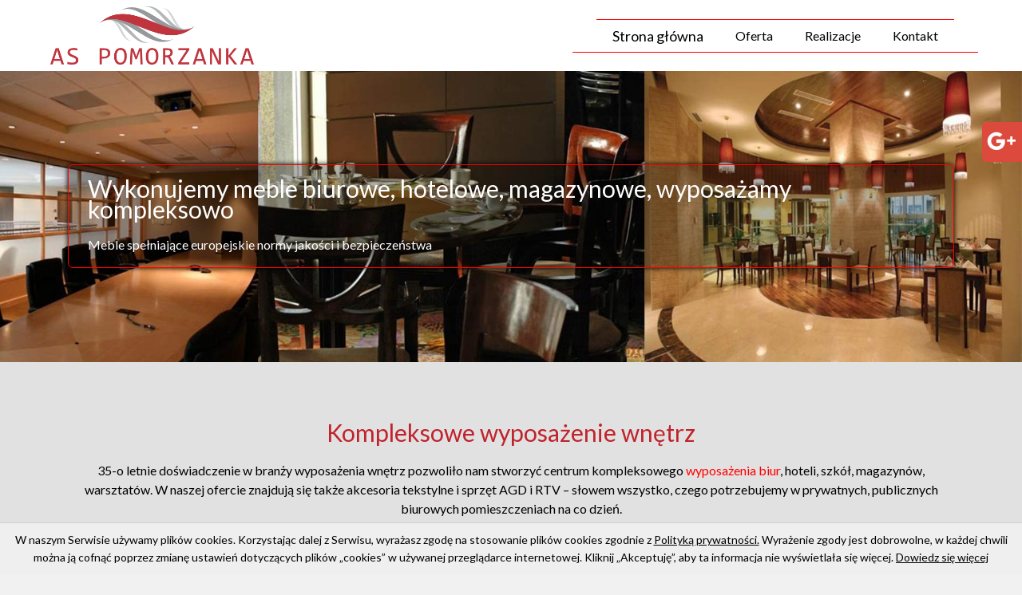

--- FILE ---
content_type: text/html; charset=UTF-8
request_url: http://aspomorzanka.pl/
body_size: 7594
content:

<!DOCTYPE html>
<!--[if IE 7]>
<html class="ie ie7" lang="pl-PL" prefix="og: http://ogp.me/ns#">
<![endif]-->
<!--[if IE 8]>
<html class="ie ie8" lang="pl-PL" prefix="og: http://ogp.me/ns#">
<![endif]-->
<!--[if !(IE 7) & !(IE 8)]><!-->
<html lang="pl-PL" prefix="og: http://ogp.me/ns#">
<!--<![endif]-->
<head>
<meta charset="UTF-8" />
<meta name="viewport" content="width=device-width, initial-scale=1">
<link rel="profile" href="http://gmpg.org/xfn/11" />
<link rel="pingback" href="http://aspomorzanka.pl/xmlrpc.php" />
<meta http-equiv="X-UA-Compatible" content="IE=edge">
<title>Kompleksowe wyposażenie wnętrz | AS Pomorzanka | Skórcz</title>

<!-- This site is optimized with the Yoast SEO plugin v5.4 - https://yoast.com/wordpress/plugins/seo/ -->
<meta name="description" content="Jesteśmy prężnie rozwijającą się firmą z branży meblarskiej. Działamy od 1998 roku, a więc już 20 lat. Oferujemy meble i inne wyposażenie wnętrz hoteli i biur."/>
<link rel="canonical" href="http://aspomorzanka.pl/" />
<meta property="og:locale" content="pl_PL" />
<meta property="og:type" content="website" />
<meta property="og:title" content="Kompleksowe wyposażenie wnętrz | AS Pomorzanka | Skórcz" />
<meta property="og:description" content="Jesteśmy prężnie rozwijającą się firmą z branży meblarskiej. Działamy od 1998 roku, a więc już 20 lat. Oferujemy meble i inne wyposażenie wnętrz hoteli i biur." />
<meta property="og:url" content="http://aspomorzanka.pl/" />
<meta property="og:site_name" content="Kompleksowe wyposażenie wnętrz | AS Pomorzanka | Skórcz" />
<meta name="twitter:card" content="summary" />
<meta name="twitter:description" content="Jesteśmy prężnie rozwijającą się firmą z branży meblarskiej. Działamy od 1998 roku, a więc już 20 lat. Oferujemy meble i inne wyposażenie wnętrz hoteli i biur." />
<meta name="twitter:title" content="Kompleksowe wyposażenie wnętrz | AS Pomorzanka | Skórcz" />
<script type='application/ld+json'>{"@context":"http:\/\/schema.org","@type":"WebSite","@id":"#website","url":"http:\/\/aspomorzanka.pl\/","name":"Kompleksowe wyposa\u017cenie wn\u0119trz | AS Pomorzanka | Sk\u00f3rcz","potentialAction":{"@type":"SearchAction","target":"http:\/\/aspomorzanka.pl\/?s={search_term_string}","query-input":"required name=search_term_string"}}</script>
<!-- / Yoast SEO plugin. -->

<link rel='dns-prefetch' href='//fonts.googleapis.com' />
<link rel='dns-prefetch' href='//s.w.org' />
<link rel='stylesheet' id='contact-form-7-css'  href='http://aspomorzanka.pl/wp-content/plugins/contact-form-7/includes/css/styles.css?ver=4.9' type='text/css' media='all' />
<link rel='stylesheet' id='siteorigin-panels-front-css'  href='http://aspomorzanka.pl/wp-content/plugins/siteorigin-panels/css/front-flex.css?ver=2.5.11' type='text/css' media='all' />
<link rel='stylesheet' id='spba-animate-css'  href='http://aspomorzanka.pl/wp-content/plugins/so-page-builder-animate/css/animate.min.css?ver=1' type='text/css' media='all' />
<link rel="stylesheet" type="text/css" href="http://aspomorzanka.pl/wp-content/plugins/jch-optimize/assets/wp-content/plugins/nz/0/8c01f92959825532cc541bb46d5c5c48.css"/>
<link rel='stylesheet' id='sow-button-base-css'  href='http://aspomorzanka.pl/wp-content/plugins/so-widgets-bundle/widgets/button/css/style.css?ver=1.9.9' type='text/css' media='all' />
<link rel="stylesheet" type="text/css" href="http://aspomorzanka.pl/wp-content/plugins/jch-optimize/assets/wp-content/plugins/nz/1/8c01f92959825532cc541bb46d5c5c48.css"/>


<link rel='stylesheet' id='iw-defaults-css'  href='http://aspomorzanka.pl/wp-content/plugins/widgets-for-siteorigin/inc/../css/defaults.css?ver=1.3.3' type='text/css' media='all' />
<link rel="stylesheet" type="text/css" href="http://aspomorzanka.pl/wp-content/plugins/jch-optimize/assets/wp-content/plugins/nz/2/8c01f92959825532cc541bb46d5c5c48.css"/>

<link rel='stylesheet' id='google_fonts-css'  href='//fonts.googleapis.com/css?family=Lato&#038;subset=latin%2Clatin-ext&#038;ver=4.8.27' type='text/css' media='all' />
<link rel='stylesheet' id='wp-featherlight-css'  href='http://aspomorzanka.pl/wp-content/plugins/wp-featherlight/css/wp-featherlight.min.css?ver=1.1.0' type='text/css' media='all' />
<script type="application/javascript" src="http://aspomorzanka.pl/wp-content/plugins/jch-optimize/assets/wp-content/plugins/nz/0/ad346f38d8e9ec2f217c0d17f358aa44.js"></script>

<script type='text/javascript'>
/* <![CDATA[ */
var icwp_wpsf_vars_lpantibot = {"form_selectors":"","uniq":"697515e226d34","cbname":"icwp-wpsf-598034b234bde","strings":{"label":"Jestem cz\u0142owiekiem.","alert":"Zaznacz opcj\u0119 powy\u017cej, aby udowodni\u0107, \u017ce jeste\u015b cz\u0142owiekiem.","loading":"Loading"},"flags":{"gasp":true,"captcha":false}};
/* ]]> */
</script>
<script type='text/javascript' src='http://aspomorzanka.pl/wp-content/plugins/wp-simple-firewall/resources/js/shield/loginbot.js?ver=16.1.15&#038;mtime=1676101765'></script>
<link rel='https://api.w.org/' href='http://aspomorzanka.pl/wp-json/' />
<link rel="EditURI" type="application/rsd+xml" title="RSD" href="http://aspomorzanka.pl/xmlrpc.php?rsd" />
<link rel="wlwmanifest" type="application/wlwmanifest+xml" href="http://aspomorzanka.pl/wp-includes/wlwmanifest.xml" /> 
<meta name="generator" content="WordPress 4.8.27" />
<link rel='shortlink' href='http://aspomorzanka.pl/' />
<link rel="alternate" type="application/json+oembed" href="http://aspomorzanka.pl/wp-json/oembed/1.0/embed?url=http%3A%2F%2Faspomorzanka.pl%2F" />
<link rel="alternate" type="text/xml+oembed" href="http://aspomorzanka.pl/wp-json/oembed/1.0/embed?url=http%3A%2F%2Faspomorzanka.pl%2F&#038;format=xml" />
		<link rel="stylesheet" type="text/css" href="http://aspomorzanka.pl/wp-content/plugins/jch-optimize/assets/wp-content/plugins/nz/3/8c01f92959825532cc541bb46d5c5c48.css"/>
		
				
<!-- Global site tag (gtag.js) - Google Analytics -->
<script async src="https://www.googletagmanager.com/gtag/js?id=UA-110453775-1"></script>
<script>
  window.dataLayer = window.dataLayer || [];
  function gtag(){dataLayer.push(arguments);}
  gtag('js', new Date());

  gtag('config', 'UA-110453775-1');
</script>

</head>

<body class="home page-template-default page page-id-2 custom-background siteorigin-panels siteorigin-panels-before-js siteorigin-panels-home wp-featherlight-captions no-sidebar-full-width wide-1218">
<div id="page" class="hfeed site">
			<header id="masthead" class="site-header clearfix">

		
		<div id="header-text-nav-container">
			<div class="inner-wrap">

				<div id="header-text-nav-wrap" class="clearfix">
					<div id="header-left-section">
												    <div id="header-logo-image">
							<a href="http://aspomorzanka.pl/" title="Kompleksowe wyposażenie wnętrz | AS Pomorzanka | Skórcz" rel="home"><img src="http://aspomorzanka.pl/wp-content/uploads/2017/09/logo_AS_Pomorza.png" alt="AS Pomorzanka"></a>
						    </div><!-- #header-logo-image -->
											</div><!-- #header-left-section -->
					<div id="header-right-section">
										    	
<nav id="site-navigation" class="main-navigation-right">
							<h3 class="menu-toggle">Menu</h3>
							<div class="menu-main-menu-container"><ul id="menu-main-menu" class="menu"><li id="menu-item-7" class="menu-item menu-item-type-post_type menu-item-object-page menu-item-home current-menu-item page_item page-item-2 current_page_item menu-item-7"><a href="http://aspomorzanka.pl/">Strona główna</a></li>
<li id="menu-item-36" class="menu-item menu-item-type-post_type menu-item-object-page menu-item-36"><a href="http://aspomorzanka.pl/oferta/">Oferta</a></li>
<li id="menu-item-72" class="menu-item menu-item-type-post_type menu-item-object-page menu-item-72"><a href="http://aspomorzanka.pl/galeria/">Realizacje</a></li>
<li id="menu-item-9" class="menu-item menu-item-type-post_type menu-item-object-page menu-item-9"><a href="http://aspomorzanka.pl/kontakt/">Kontakt</a></li>
<li id="menu-item-122" class="menu-item menu-item-type-post_type menu-item-object-page menu-item-122"><a href="http://aspomorzanka.pl/polityka-prywatnosci/">Polityka prywatności</a></li>
</ul></div>							
						</nav>
										
			    	</div><!-- #header-right-section -->
	
			   </div><!-- #header-text-nav-wrap -->
			   
			</div><!-- .inner-wrap -->
			
		</div><!-- #header-text-nav-container -->
		<div class="spacer"></div>
		
		      <section id="featured-slider">
         <div class="slider-cycle cycle-slideshow">

                              <div class="slides displayblock ">

                                       <figure>
                        <img alt="AS Pomorzanka" src="http://aspomorzanka.pl/wp-content/uploads/2017/09/baner.jpg">
                     </figure>

                                       <div class="entry-container left">
				<div class="entry-description-container">
                                                
                                                      <div class="slider-title-head"><a href="" title="Wykonujemy meble biurowe, hotelowe, magazynowe, wyposażamy kompleksowo">Wykonujemy meble biurowe, hotelowe, magazynowe, wyposażamy kompleksowo</a></div>
                                                      <div class="entry-content"><p>Meble spełniające europejskie normy jakości i bezpieczeństwa</p></div>
                                                   
                                                			</div>
                     </div>
                  </div>
                           </div>
		 <div class="navArrows">
	   	    <div class="prevSlider"> <a href="#" id="prevSlide"></a> </div>
		    <div class="nextSlider"> <a href="#" id="nextSlide"></a> </div>
		</div>
         <nav id="controllers"></nav>
      </section>

      	</header>
			
	<div id="main" class="clearfix">
			<div class="inner-wrap">
	
	<div id="primary">
		<div id="content" class="clearfix">
			
				
<article id="post-2" class="post-2 page type-page status-publish hentry">
		<div class="entry-content clearfix">
		<div id="pl-2"  class="panel-layout" ><div id="pg-2-0"  class="panel-grid panel-no-style" ><div id="pgc-2-0-0"  class="panel-grid-cell" ><div id="panel-2-0-0-0" class="so-panel widget widget_sow-editor panel-first-child panel-last-child" data-index="0" ><div class="panel-widget-style panel-widget-style-for-2-0-0-0" ><div class="so-widget-sow-editor so-widget-sow-editor-base">
<div class="siteorigin-widget-tinymce textwidget">
	<h1 style="text-align: center;"><span style="color: #c0232d;">Kompleksowe wyposażenie wnętrz</span></h1>
<p style="text-align: center;">35-o letnie doświadczenie w&nbsp;branży wyposażenia wnętrz pozwoliło nam stworzyć centrum kompleksowego <a href="http://aspomorzanka.pl/galeria/">wyposażenia biur</a>, hoteli, szkół, magazynów, warsztatów. W&nbsp;naszej ofercie znajdują się także akcesoria tekstylne i&nbsp;sprzęt AGD i&nbsp;RTV – słowem wszystko, czego potrzebujemy w&nbsp;prywatnych, publicznych biurowych pomieszczeniach na&nbsp;co dzień.</p>
<p style="text-align: center;"><strong>Do&nbsp;każdego klienta podchodzimy indywidualnie. Wykonujemy realizacje z&nbsp;otrzymanej dokumentacji projektowej.</strong></p>
<p style="text-align: center;">Brak dokumentacji uzupełniamy projektem  3D wykonanym przez&nbsp;naszego projektanta - Klient widzi 1:1 jak będzie wyglądało pomieszczenie po&nbsp;wykonaniu montażu.</p>
</div>
</div></div></div></div></div><div id="pg-2-1"  class="panel-grid panel-no-style" ><div id="pgc-2-1-0"  class="panel-grid-cell" ><div id="panel-2-1-0-0" class="so-panel widget widget_sow-editor panel-first-child" data-index="1" ><div class="wow pulse panel-widget-style panel-widget-style-for-2-1-0-0" data-wow-offset="10" data-wow-iteration="1" ><div class="so-widget-sow-editor so-widget-sow-editor-base">
<div class="siteorigin-widget-tinymce textwidget">
	<h2 style="text-align: center;">GALERIA</h2>
</div>
</div></div></div><div id="panel-2-1-0-1" class="so-panel widget widget_service-box" data-index="2" ><div class="wow pulse panel-widget-style panel-widget-style-for-2-1-0-1" data-wow-offset="10" data-wow-iteration="2" ><div class="so-widget-service-box so-widget-service-box-service-box-style-e087a4c1ee35">


    <div class="service_top clearfix top">
                    <div class="icon " style="font-size: 140px">
                <span class="sow-icon-ionicons" data-sow-icon="&#xf448" ></span>            </div>
                <div class="content">
            <h3></h3>
                        <div class="clearfix"></div>
                    </div>
    </div>

</div></div></div><div id="panel-2-1-0-2" class="so-panel widget widget_sow-editor" data-index="3" ><div class="so-widget-sow-editor so-widget-sow-editor-base">
<div class="siteorigin-widget-tinymce textwidget">
	<p style="text-align: center;">Oferujemy wysokiej jakości meble, będące wyposażeniem hoteli, biur, sklepów, czy&nbsp;poczekalni. Mamy siedzibę w&nbsp;Skórczu, w&nbsp;woj. pomorskim.</p>
</div>
</div></div><div id="panel-2-1-0-3" class="so-panel widget widget_sow-button panel-last-child" data-index="4" ><div class="so-widget-sow-button so-widget-sow-button-wire-74c7e0f95a6f"><div class="ow-button-base ow-button-align-center">
	<a href="http://aspomorzanka.pl/galeria/" >
		<span>
			<span class="sow-icon-fontawesome" data-sow-icon="&#xf18e;" style="color: #c0232d"></span>
			Sprawdź galerie		</span>
	</a>
</div>
</div></div></div><div id="pgc-2-1-1"  class="panel-grid-cell" ><div id="panel-2-1-1-0" class="so-panel widget widget_sow-editor panel-first-child" data-index="5" ><div class="wow pulse panel-widget-style panel-widget-style-for-2-1-1-0" data-wow-offset="10" data-wow-iteration="1" ><div class="so-widget-sow-editor so-widget-sow-editor-base">
<div class="siteorigin-widget-tinymce textwidget">
	<h2 style="text-align: center;">OFERTA</h2>
</div>
</div></div></div><div id="panel-2-1-1-1" class="so-panel widget widget_service-box" data-index="6" ><div class="wow pulse panel-widget-style panel-widget-style-for-2-1-1-1" data-wow-offset="10" data-wow-iteration="2" ><div class="so-widget-service-box so-widget-service-box-service-box-style-e087a4c1ee35">


    <div class="service_top clearfix top">
                    <div class="icon " style="font-size: 140px">
                <span class="sow-icon-ionicons" data-sow-icon="&#xf472" ></span>            </div>
                <div class="content">
            <h3></h3>
                        <div class="clearfix"></div>
                    </div>
    </div>

</div></div></div><div id="panel-2-1-1-2" class="so-panel widget widget_sow-editor" data-index="7" ><div class="so-widget-sow-editor so-widget-sow-editor-base">
<div class="siteorigin-widget-tinymce textwidget">
	<p style="text-align: center;">Naszą specjalnością są meble biurowe, meble hotelowe, oświetlenie, wyposażenie łazienek, tekstylia, wyposażenie w&nbsp;sprzęt do&nbsp;prezentacji oraz&nbsp;AGD i&nbsp;RTV.</p>
</div>
</div></div><div id="panel-2-1-1-3" class="so-panel widget widget_sow-button panel-last-child" data-index="8" ><div class="so-widget-sow-button so-widget-sow-button-wire-74c7e0f95a6f"><div class="ow-button-base ow-button-align-center">
	<a href="http://aspomorzanka.pl/oferta/" >
		<span>
			<span class="sow-icon-fontawesome" data-sow-icon="&#xf18e;" style="color: #c0232d"></span>
			Sprawdź ofertę		</span>
	</a>
</div>
</div></div></div><div id="pgc-2-1-2"  class="panel-grid-cell" ><div id="panel-2-1-2-0" class="so-panel widget widget_sow-editor panel-first-child" data-index="9" ><div class="wow pulse panel-widget-style panel-widget-style-for-2-1-2-0" data-wow-offset="10" data-wow-iteration="1" ><div class="so-widget-sow-editor so-widget-sow-editor-base">
<div class="siteorigin-widget-tinymce textwidget">
	<h2 style="text-align: center;">KONTAKT</h2>
</div>
</div></div></div><div id="panel-2-1-2-1" class="so-panel widget widget_service-box" data-index="10" ><div class="wow pulse panel-widget-style panel-widget-style-for-2-1-2-1" data-wow-offset="10" data-wow-iteration="2" ><div class="so-widget-service-box so-widget-service-box-service-box-style-e087a4c1ee35">


    <div class="service_top clearfix top">
                    <div class="icon " style="font-size: 140px">
                <span class="sow-icon-ionicons" data-sow-icon="&#xf2d2" ></span>            </div>
                <div class="content">
            <h3></h3>
                        <div class="clearfix"></div>
                    </div>
    </div>

</div></div></div><div id="panel-2-1-2-2" class="so-panel widget widget_sow-editor" data-index="11" ><div class="so-widget-sow-editor so-widget-sow-editor-base">
<div class="siteorigin-widget-tinymce textwidget">
	<p style="text-align: center;">Chcą Państwo kompleksowo wyposażyć swoje biuro, czy&nbsp;hotel? Zapraszamy do&nbsp;kontaktu telefonicznego lub mailowego z&nbsp;naszą firmą.</p>
</div>
</div></div><div id="panel-2-1-2-3" class="so-panel widget widget_sow-button panel-last-child" data-index="12" ><div class="so-widget-sow-button so-widget-sow-button-wire-74c7e0f95a6f"><div class="ow-button-base ow-button-align-center">
	<a href="http://aspomorzanka.pl/kontakt/" >
		<span>
			<span class="sow-icon-fontawesome" data-sow-icon="&#xf18e;" style="color: #c0232d"></span>
			Napisz do&nbsp;nas		</span>
	</a>
</div>
</div></div></div></div><div id="pg-2-2"  class="panel-grid panel-has-style" ><div class="text-white siteorigin-panels-stretch panel-row-style panel-row-style-for-2-2" data-stretch-type="full" ><div id="pgc-2-2-0"  class="panel-grid-cell" ><div id="panel-2-2-0-0" class="so-panel widget widget_service-box panel-first-child" data-index="13" ><div class="wow slideInDown panel-widget-style panel-widget-style-for-2-2-0-0" data-wow-offset="10" data-wow-iteration="1" ><div class="so-widget-service-box so-widget-service-box-service-box-style-5ed50206e1e7">


    <div class="service_top clearfix top">
                    <div class="icon " style="font-size: 121px">
                <span class="sow-icon-fontawesome" data-sow-icon="&#xf103;" ></span>            </div>
                <div class="content">
            <h3></h3>
                        <div class="clearfix"></div>
                    </div>
    </div>

</div></div></div><div id="panel-2-2-0-1" class="so-panel widget widget_sow-editor" data-index="14" ><div class="wow pulse white-text panel-widget-style panel-widget-style-for-2-2-0-1" data-wow-offset="10" data-wow-iteration="1" id="sekcjaTlo" ><div class="so-widget-sow-editor so-widget-sow-editor-base">
<div class="siteorigin-widget-tinymce textwidget">
	<h2 style="text-align: center;" class="white">Meble hotelowe i&nbsp;biurowe</h2>
<p style="text-align: center;">Od&nbsp;wielu lat współpracujemy z&nbsp;Klientami z&nbsp;branży hotelowej, wyposażając ich obiekty w&nbsp;gustowne, wysokiej jakości meble, a&nbsp;także sprzęty i&nbsp;akcesoria tekstylne. Swoją ofertę dobraliśmy tak, aby oferować zarówno eleganckie, klasyczne, jak i&nbsp;uniwersalne meble.</p>
<p style="text-align: center;">Wśród naszych Klientów znajdują się również firmy prowadzące szkolenia, czy&nbsp;po prostu poszukujące wyposażenia do&nbsp;swojego biura. Oferujemy im wysokiej jakości <a href="./oferta/">sprzęty do&nbsp;prezentacji </a>, niezbędne podczas konferencji, zjazdów czy&nbsp;zebrań.</p>
</div>
</div></div></div><div id="panel-2-2-0-2" class="so-panel widget widget_sow-button panel-last-child" data-index="15" ><div class="wow pulse panel-widget-style panel-widget-style-for-2-2-0-2" data-wow-offset="10" data-wow-iteration="2" ><div class="so-widget-sow-button so-widget-sow-button-flat-ef02e72db3e8"><div class="ow-button-base ow-button-align-center">
	<a href="http://aspomorzanka.pl/galeria/" class=" ow-button-hover" >
		<span>
			
			Odwiedź naszą galerię		</span>
	</a>
</div>
</div></div></div></div></div></div><div id="pg-2-3"  class="panel-grid panel-has-style" ><div class="siteorigin-panels-stretch panel-row-style panel-row-style-for-2-3" data-stretch-type="full-stretched" ><div id="pgc-2-3-0"  class="panel-grid-cell" ><div id="panel-2-3-0-0" class="so-panel widget widget_sow-editor panel-first-child panel-last-child" data-index="16" ><div class="so-widget-sow-editor so-widget-sow-editor-base">
<div class="siteorigin-widget-tinymce textwidget">
	<p><iframe src="https://www.google.com/maps/embed?pb=!1m18!1m12!1m3!1d2356.7978341410712!2d18.526778416017443!3d53.79308564885514!2m3!1f0!2f0!3f0!3m2!1i1024!2i768!4f13.1!3m3!1m2!1s0x470296a4fef49695%3A0x88a5b5dfbc2c6753!2sPrusa+7%2C+83-220+Sk%C3%B3rcz!5e0!3m2!1spl!2spl!4v1505372149005" style="border:0;width:100%;height:300px;" allowfullscreen></iframe></p>
</div>
</div></div></div></div></div></div>			</div>
	</article>
				
			
		</div><!-- #content -->
	</div><!-- #primary -->
	
	
	

		</div><!-- .inner-wrap -->
	</div><!-- #main -->	
	</div><!-- #page -->
			<footer id="colophon" class="clearfix">	
		<a href="#masthead" id="scroll-up"></a>	
			
	
			<div class="footer-socket-wrapper clearfix">
				<div class="inner-wrap">
					<div class="footer-socket-area">
						<div class="copyright">Copyright © 2017. Zaprojektowane przez <a href="http://csgroup.pl" target="_blank" title="csgroup.pl" rel="nofollow"><span>csgroup.pl</span></a>.</div>						<nav class="small-menu clearfix">
							<div class="menu-main-menu-container"><ul id="menu-main-menu-1" class="menu"><li class="menu-item menu-item-type-post_type menu-item-object-page menu-item-home current-menu-item page_item page-item-2 current_page_item menu-item-7"><a href="http://aspomorzanka.pl/">Strona główna</a></li>
<li class="menu-item menu-item-type-post_type menu-item-object-page menu-item-36"><a href="http://aspomorzanka.pl/oferta/">Oferta</a></li>
<li class="menu-item menu-item-type-post_type menu-item-object-page menu-item-72"><a href="http://aspomorzanka.pl/galeria/">Realizacje</a></li>
<li class="menu-item menu-item-type-post_type menu-item-object-page menu-item-9"><a href="http://aspomorzanka.pl/kontakt/">Kontakt</a></li>
<li class="menu-item menu-item-type-post_type menu-item-object-page menu-item-122"><a href="http://aspomorzanka.pl/polityka-prywatnosci/">Polityka prywatności</a></li>
</ul></div>		    			</nav>
					</div>
				</div>
			</div>			
		</footer>

<div class="social_icons">
</div>

<span itemscope itemtype="http://schema.org/LocalBusiness">
	<meta itemprop="name" content="P.P.H.U AS Pomorzanka"/>
	<meta itemprop="image" content="http://aspomorzanka.pl/wp-content/uploads/2017/09/logo_AS_Pomorza.png"/>
	<span itemprop="address" itemscope itemtype="http://schema.org/PostalAddress">
		<meta itemprop="streetAddress" content="Prusa 7" />
		<meta itemprop="addressLocality" content="Skórcz"/>
		<meta itemprop="postalCode" content="83-220"/>
	</span>
	<span itemprop="location" itemscope itemtype="http://schema.org/Place">
		<meta itemprop="logo" content="http://aspomorzanka.pl/wp-content/uploads/2017/09/logo_AS_Pomorza.png" />
		<link itemprop="url" href="http://aspomorzanka.pl">
		<link itemprop="hasMap" href="https://goo.gl/maps/nUV9jWJWa152"> 
		<span itemprop="geo" itemscope itemtype="http://schema.org/GeoCoordinates">
			<meta itemprop="latitude" content="53.793083" />
			<meta itemprop="longitude" content="18.528967" />
		</span>			
	</span>
	<meta itemprop="telephone" content=""/>

</span>	

<link rel='stylesheet' href='http://aspomorzanka.pl/wp-content/plugins/so-widgets-bundle/icons/fontawesome/style.css' type='text/css' media='all' />
<script type="text/javascript" src="http://aspomorzanka.pl/wp-content/themes/pkt_2016_v0.7/js/whcookies.js"></script>
	
  <script>
      jQuery(document).ready(function($){


      equalheight = function(container){

          var currentTallest = 0,
              currentRowStart = 0,
              rowDivs = new Array(),
              $el,
              topPosition = 0;
          $(container).each(function() {

              $el = $(this);
              $($el).height('auto')
              topPostion = $el.position().top;

              if (currentRowStart != topPostion) {
                  for (currentDiv = 0 ; currentDiv < rowDivs.length ; currentDiv++) {
                      rowDivs[currentDiv].height(currentTallest);
                  }
                  rowDivs.length = 0; // empty the array
                  currentRowStart = topPostion;
                  currentTallest = $el.height();
                  rowDivs.push($el);
              } else {
                  rowDivs.push($el);
                  currentTallest = (currentTallest < $el.height()) ? ($el.height()) : (currentTallest);
              }
              for (currentDiv = 0 ; currentDiv < rowDivs.length ; currentDiv++) {
                  rowDivs[currentDiv].height(currentTallest);
              }
          });
      }

      $(window).load(function() {
          equalheight('.all_main .auto_height');
      });


      $(window).resize(function(){
          equalheight('.all_main .auto_height');
      });


      });
  </script>

   <script>



//    tabs

jQuery(document).ready(function($){

	(function ($) {
		$('.soua-tab ul.soua-tabs').addClass('active').find('> li:eq(0)').addClass('current');

		$('.soua-tab ul.soua-tabs li a').click(function (g) {
			var tab = $(this).closest('.soua-tab'),
				index = $(this).closest('li').index();

			tab.find('ul.soua-tabs > li').removeClass('current');
			$(this).closest('li').addClass('current');

			tab.find('.tab_content').find('div.tabs_item').not('div.tabs_item:eq(' + index + ')').slideUp();
			tab.find('.tab_content').find('div.tabs_item:eq(' + index + ')').slideDown();

			g.preventDefault();
		} );





//accordion

//    $('.accordion > li:eq(0) a').addClass('active').next().slideDown();

    $('.soua-main .soua-accordion-title').click(function(j) {
        var dropDown = $(this).closest('.soua-accordion').find('.soua-accordion-content');

        $(this).closest('.soua-accordion').find('.soua-accordion-content').not(dropDown).slideUp();

        if ($(this).hasClass('active')) {
            $(this).removeClass('active');
        } else {
            $(this).closest('.soua-accordion').find('.soua-accordion-title .active').removeClass('active');
            $(this).addClass('active');
        }

        dropDown.stop(false, true).slideToggle();

        j.preventDefault();
    });
})(jQuery);



});

</script>	<script>
	jQuery(document).ready(function($){
		'use strict';
		if ( 'function' === typeof WOW ) {
			new WOW().init();
		}
	});
	</script>
	<link rel='stylesheet' id='siteorigin-widget-icon-font-ionicons-css'  href='http://aspomorzanka.pl/wp-content/plugins/so-widgets-bundle/icons/ionicons/style.css?ver=4.8.27' type='text/css' media='all' />
<link rel='stylesheet' id='siteorigin-widget-icon-font-fontawesome-css'  href='http://aspomorzanka.pl/wp-content/plugins/so-widgets-bundle/icons/fontawesome/style.css?ver=4.8.27' type='text/css' media='all' />
<link rel='stylesheet' id='owl-css-css'  href='http://aspomorzanka.pl/wp-content/plugins/addon-so-widgets-bundle/css/owl.carousel.css?ver=4.8.27' type='text/css' media='all' />
<link rel='stylesheet' id='widgets-css-css'  href='http://aspomorzanka.pl/wp-content/plugins/addon-so-widgets-bundle/css/widgets.css?ver=4.8.27' type='text/css' media='all' />
<script type='text/javascript'>
/* <![CDATA[ */
var wpcf7 = {"apiSettings":{"root":"http:\/\/aspomorzanka.pl\/wp-json\/contact-form-7\/v1","namespace":"contact-form-7\/v1"},"recaptcha":{"messages":{"empty":"Potwierd\u017a, \u017ce nie jeste\u015b robotem."}}};
/* ]]> */
</script>
<script type='text/javascript' src='http://aspomorzanka.pl/wp-content/plugins/contact-form-7/includes/js/scripts.js?ver=4.9'></script>
<script type='text/javascript' src='http://aspomorzanka.pl/wp-content/plugins/so-page-builder-animate/js/wow.min.js?ver=1'></script>
<script type='text/javascript' src='http://aspomorzanka.pl/wp-content/themes/pkt_2016_v0.7/js/jquery.cycle.all.min.js?ver=3.0.3'></script>
<script type='text/javascript' src='http://aspomorzanka.pl/wp-content/themes/pkt_2016_v0.7/inc/slider-js.php?ver=4.8.27'></script>
<script type='text/javascript' src='http://aspomorzanka.pl/wp-content/themes/pkt_2016_v0.7/js/navigation.js?ver=4.8.27'></script>
<script type='text/javascript' src='http://aspomorzanka.pl/wp-content/plugins/wp-featherlight/js/wpFeatherlight.pkgd.min.js?ver=1.1.0'></script>
<script type='text/javascript' src='http://aspomorzanka.pl/wp-includes/js/wp-embed.min.js?ver=4.8.27'></script>
<script type='text/javascript'>
/* <![CDATA[ */
var panelsStyles = {"fullContainer":"body"};
/* ]]> */
</script>
<script type='text/javascript' src='http://aspomorzanka.pl/wp-content/plugins/siteorigin-panels/js/styling-2511.min.js?ver=2.5.11'></script>
<script type='text/javascript' src='http://aspomorzanka.pl/wp-content/plugins/addon-so-widgets-bundle/js/owl.carousel.min.js?ver=4.8.27'></script>
<script type="text/javascript">document.body.className = document.body.className.replace("siteorigin-panels-before-js","");</script><!-- (C) 2000-2009 Gemius SA - gemiusAudience / ver 11.1 / pp.produkt_zasiegowy_pkt.pl / produkt zasiegowy pkt.pl--> 
<script type="text/javascript">
<!--       //--><![CDATA[//><!--
                if (location.host != 'mojafirma.pkt.pl') {
                               var pp_gemius_identifier = 'cifrC0LBgGF4Yk2t3dLOa5XjrrKRMMNgUtqfYZaSiTz..7';
                }
//--><!]]>
</script><script type="text/javascript" src="http://gapl.hit.gemius.pl/xgemius.js"></script>



<script type="text/javascript">
<!--        //--><![CDATA[//><!--
                if (location.host != 'mojafirma.pkt.pl') {
                               var gemius_identifier = 'zPzlpu8ECUU1sdxZ1ktvSmYkfbtBLobkfsFYOYddPRL.l7';
                               var gemius_extraparameters = new Array('id_ditel=17728802');
                }
//--><!]]>
</script> 
<script type="text/javascript" src="http://pro.hit.gemius.pl/gemius.js"></script>

<div class="kac-sm-panel" itemscope itemtype="http://schema.org/LocalBusiness">
    <ul>
        <!--- <li class="kac-sm-block kac-sm-fb"><a href="https://www.facebook.com/" itemprop="sameAs" target="_blank"><img src="images/fb-icon.png" alt="Jesteśmy na Facebook"><span class="kac-sm-with">Facebook</span></a></li>-->
        <li class="kac-sm-block kac-sm-gplus"><a href="https://plus.google.com/115936528348644939474" itemprop="sameAs" rel="publisher" target="_blank"><img src="http://aspomorzanka.pl/wp-content/uploads/2017/12/gplus-icon.png" alt="Jesteśmy na Google+" /><span>Google+</span></a></li>
		<!-- <li class="kac-sm-block kac-sm-youtube"><a href="http://youtube.com" itemprop="sameAs" target="_blank"><img src="images/youtube-icon.png" alt="Jesteśmy na YouTube" /><span>YouTube</span></a></li> -->		
        <!--<li class="kac-sm-block kac-sm-twitter"><a href="http://twitter.com" itemprop="sameAs" target="_blank"><img src="images/twitter-icon.png" alt="Jesteśmy na Twitter" /><span>Twitter</span></a></li>-->
</div>

</body>
</html>

--- FILE ---
content_type: text/css;charset=UTF-8
request_url: http://aspomorzanka.pl/wp-content/plugins/jch-optimize/assets/wp-content/plugins/nz/0/8c01f92959825532cc541bb46d5c5c48.css
body_size: 614
content:
@charset "utf-8";
/***!  http://aspomorzanka.pl/wp-content/uploads/siteorigin-widgets/service-box-service-box-style-e087a4c1ee35.css?ver=4.8.27  !***/

@media all {
.so-widget-service-box-service-box-style-e087a4c1ee35 {
  /*service Box*/
}
.so-widget-service-box-service-box-style-e087a4c1ee35 .service_top {
  text-align: center;
}
.so-widget-service-box-service-box-style-e087a4c1ee35 .service_top .content h3 {
  margin: 10px;
}
.so-widget-service-box-service-box-style-e087a4c1ee35 .service_top .content .btn_style {
  margin: 10px 0;
  display: inline-block;
  text-decoration: none;
  outline: none;
}
.so-widget-service-box-service-box-style-e087a4c1ee35 .service_left {
  text-align: left;
}
.so-widget-service-box-service-box-style-e087a4c1ee35 .service_left .icon {
  vertical-align: top;
  padding-right: 15px;
  display: table-cell;
}
.so-widget-service-box-service-box-style-e087a4c1ee35 .service_left .icon_image {
  vertical-align: top;
  padding-right: 15px;
  display: table-cell;
}
.so-widget-service-box-service-box-style-e087a4c1ee35 .service_left .icon_image img {
  max-width: none;
}
.so-widget-service-box-service-box-style-e087a4c1ee35 .service_left .content {
  display: table-cell;
}
.so-widget-service-box-service-box-style-e087a4c1ee35 .service_left .content h3 {
  margin-top: 0;
}
.so-widget-service-box-service-box-style-e087a4c1ee35 .service_left .content .btn_style {
  margin: 10px 0;
  display: inline-block;
  text-decoration: none;
  outline: none;
}
.so-widget-service-box-service-box-style-e087a4c1ee35 .service_right {
  text-align: right;
}
.so-widget-service-box-service-box-style-e087a4c1ee35 .service_right .icon {
  vertical-align: top;
  padding-left: 15px;
  display: table-cell;
}
.so-widget-service-box-service-box-style-e087a4c1ee35 .service_right .icon_image {
  vertical-align: top;
  padding-left: 15px;
  display: table-cell;
}
.so-widget-service-box-service-box-style-e087a4c1ee35 .service_right .icon_image img {
  max-width: none;
}
.so-widget-service-box-service-box-style-e087a4c1ee35 .service_right .content {
  display: table-cell;
}
.so-widget-service-box-service-box-style-e087a4c1ee35 .service_right .content h3 {
  margin-top: 0;
}
.so-widget-service-box-service-box-style-e087a4c1ee35 .service_right .content .btn_style {
  margin: 10px 0;
  display: inline-block;
  text-decoration: none;
  outline: none;
}
.so-widget-service-box-service-box-style-e087a4c1ee35 .service_top,
.so-widget-service-box-service-box-style-e087a4c1ee35 .service_left,
.so-widget-service-box-service-box-style-e087a4c1ee35 .service_right {
  background-color: transparent;
  padding: 0px;
}
.so-widget-service-box-service-box-style-e087a4c1ee35 .top_b {
  border-top: dashed;
  border-width: 0px;
  border-color: #2a5b65;
}
.so-widget-service-box-service-box-style-e087a4c1ee35 .right_b {
  border-right: dashed;
  border-width: 0px;
  border-color: #2a5b65;
}
.so-widget-service-box-service-box-style-e087a4c1ee35 .bottom_b {
  border-bottom: dashed;
  border-width: 0px;
  border-color: #2a5b65;
}
.so-widget-service-box-service-box-style-e087a4c1ee35 .left_b {
  border-left: dashed;
  border-width: 0px;
  border-color: #2a5b65;
}
.so-widget-service-box-service-box-style-e087a4c1ee35 .icon {
  color: #c0232d;
  line-height: 0;
}
.so-widget-service-box-service-box-style-e087a4c1ee35 .icon_image {
  margin-bottom: 15px;
}
.so-widget-service-box-service-box-style-e087a4c1ee35 .content h3 {
  color: #000000;
}
.so-widget-service-box-service-box-style-e087a4c1ee35 .content {
  color: #000000;
}
.so-widget-service-box-service-box-style-e087a4c1ee35 .service_top .content .btn_style,
.so-widget-service-box-service-box-style-e087a4c1ee35 .service_left .content .btn_style,
.so-widget-service-box-service-box-style-e087a4c1ee35 .service_right .content .btn_style {
  background-color: transparent;
  color: #000000;
}
.so-widget-service-box-service-box-style-e087a4c1ee35 .service_top .content .btn_style:hover,
.so-widget-service-box-service-box-style-e087a4c1ee35 .service_left .content .btn_style:hover,
.so-widget-service-box-service-box-style-e087a4c1ee35 .service_right .content .btn_style:hover {
  background-color: transparent;
  color: #000000;
}
}


--- FILE ---
content_type: text/css;charset=UTF-8
request_url: http://aspomorzanka.pl/wp-content/plugins/jch-optimize/assets/wp-content/plugins/nz/1/8c01f92959825532cc541bb46d5c5c48.css
body_size: 1037
content:
@charset "utf-8";
/***!  http://aspomorzanka.pl/wp-content/uploads/siteorigin-widgets/sow-button-wire-74c7e0f95a6f.css?ver=4.8.27  !***/

@media all {
.so-widget-sow-button-wire-74c7e0f95a6f .ow-button-base {
  zoom: 1;
}
.so-widget-sow-button-wire-74c7e0f95a6f .ow-button-base:before {
  content: '';
  display: block;
}
.so-widget-sow-button-wire-74c7e0f95a6f .ow-button-base:after {
  content: '';
  display: table;
  clear: both;
}
.so-widget-sow-button-wire-74c7e0f95a6f .ow-button-base a {
  -ms-box-sizing: border-box;
  -moz-box-sizing: border-box;
  -webkit-box-sizing: border-box;
  box-sizing: border-box;
  font-size: 1.3em;
  padding: 1em 2em;
  background: transparent;
  border: 2px solid #c0232d;
  color: #c0232d !important;
  -webkit-border-radius: 0.25em;
  -moz-border-radius: 0.25em;
  border-radius: 0.25em;
  text-shadow: 0 1px 0 rgba(0, 0, 0, 0.05);
}
.so-widget-sow-button-wire-74c7e0f95a6f .ow-button-base a .sow-icon-image,
.so-widget-sow-button-wire-74c7e0f95a6f .ow-button-base a [class^="sow-icon-"] {
  margin: -0.1em 0.75em -0.2em -0.75em;
}
.so-widget-sow-button-wire-74c7e0f95a6f .ow-button-base a:visited,
.so-widget-sow-button-wire-74c7e0f95a6f .ow-button-base a:active,
.so-widget-sow-button-wire-74c7e0f95a6f .ow-button-base a:hover {
  color: #c0232d !important;
}
.so-widget-sow-button-wire-74c7e0f95a6f .ow-button-base a.ow-button-hover:hover {
  background: #c0232d;
  color: #c0232d !important;
}
}

/***!  http://aspomorzanka.pl/wp-content/uploads/siteorigin-widgets/service-box-service-box-style-5ed50206e1e7.css?ver=4.8.27  !***/

@media all {
.so-widget-service-box-service-box-style-5ed50206e1e7 {
  /*service Box*/
}
.so-widget-service-box-service-box-style-5ed50206e1e7 .service_top {
  text-align: center;
}
.so-widget-service-box-service-box-style-5ed50206e1e7 .service_top .content h3 {
  margin: 10px;
}
.so-widget-service-box-service-box-style-5ed50206e1e7 .service_top .content .btn_style {
  margin: 10px 0;
  display: inline-block;
  text-decoration: none;
  outline: none;
}
.so-widget-service-box-service-box-style-5ed50206e1e7 .service_left {
  text-align: left;
}
.so-widget-service-box-service-box-style-5ed50206e1e7 .service_left .icon {
  vertical-align: top;
  padding-right: 15px;
  display: table-cell;
}
.so-widget-service-box-service-box-style-5ed50206e1e7 .service_left .icon_image {
  vertical-align: top;
  padding-right: 15px;
  display: table-cell;
}
.so-widget-service-box-service-box-style-5ed50206e1e7 .service_left .icon_image img {
  max-width: none;
}
.so-widget-service-box-service-box-style-5ed50206e1e7 .service_left .content {
  display: table-cell;
}
.so-widget-service-box-service-box-style-5ed50206e1e7 .service_left .content h3 {
  margin-top: 0;
}
.so-widget-service-box-service-box-style-5ed50206e1e7 .service_left .content .btn_style {
  margin: 10px 0;
  display: inline-block;
  text-decoration: none;
  outline: none;
}
.so-widget-service-box-service-box-style-5ed50206e1e7 .service_right {
  text-align: right;
}
.so-widget-service-box-service-box-style-5ed50206e1e7 .service_right .icon {
  vertical-align: top;
  padding-left: 15px;
  display: table-cell;
}
.so-widget-service-box-service-box-style-5ed50206e1e7 .service_right .icon_image {
  vertical-align: top;
  padding-left: 15px;
  display: table-cell;
}
.so-widget-service-box-service-box-style-5ed50206e1e7 .service_right .icon_image img {
  max-width: none;
}
.so-widget-service-box-service-box-style-5ed50206e1e7 .service_right .content {
  display: table-cell;
}
.so-widget-service-box-service-box-style-5ed50206e1e7 .service_right .content h3 {
  margin-top: 0;
}
.so-widget-service-box-service-box-style-5ed50206e1e7 .service_right .content .btn_style {
  margin: 10px 0;
  display: inline-block;
  text-decoration: none;
  outline: none;
}
.so-widget-service-box-service-box-style-5ed50206e1e7 .service_top,
.so-widget-service-box-service-box-style-5ed50206e1e7 .service_left,
.so-widget-service-box-service-box-style-5ed50206e1e7 .service_right {
  background-color: transparent;
  padding: 0px;
}
.so-widget-service-box-service-box-style-5ed50206e1e7 .top_b {
  border-top: solid;
  border-width: 0px;
  border-color: #e4e4e4;
}
.so-widget-service-box-service-box-style-5ed50206e1e7 .right_b {
  border-right: solid;
  border-width: 0px;
  border-color: #e4e4e4;
}
.so-widget-service-box-service-box-style-5ed50206e1e7 .bottom_b {
  border-bottom: solid;
  border-width: 0px;
  border-color: #e4e4e4;
}
.so-widget-service-box-service-box-style-5ed50206e1e7 .left_b {
  border-left: solid;
  border-width: 0px;
  border-color: #e4e4e4;
}
.so-widget-service-box-service-box-style-5ed50206e1e7 .icon {
  color: #ffffff;
  line-height: 0;
}
.so-widget-service-box-service-box-style-5ed50206e1e7 .icon_image {
  margin-bottom: 15px;
}
.so-widget-service-box-service-box-style-5ed50206e1e7 .content h3 {
  color: #000000;
}
.so-widget-service-box-service-box-style-5ed50206e1e7 .content {
  color: #000000;
}
.so-widget-service-box-service-box-style-5ed50206e1e7 .service_top .content .btn_style,
.so-widget-service-box-service-box-style-5ed50206e1e7 .service_left .content .btn_style,
.so-widget-service-box-service-box-style-5ed50206e1e7 .service_right .content .btn_style {
  background-color: transparent;
  color: #000000;
}
.so-widget-service-box-service-box-style-5ed50206e1e7 .service_top .content .btn_style:hover,
.so-widget-service-box-service-box-style-5ed50206e1e7 .service_left .content .btn_style:hover,
.so-widget-service-box-service-box-style-5ed50206e1e7 .service_right .content .btn_style:hover {
  background-color: transparent;
  color: #000000;
}
}

/***!  http://aspomorzanka.pl/wp-content/uploads/siteorigin-widgets/sow-button-flat-ef02e72db3e8.css?ver=4.8.27  !***/

@media all {
.so-widget-sow-button-flat-ef02e72db3e8 .ow-button-base {
  zoom: 1;
}
.so-widget-sow-button-flat-ef02e72db3e8 .ow-button-base:before {
  content: '';
  display: block;
}
.so-widget-sow-button-flat-ef02e72db3e8 .ow-button-base:after {
  content: '';
  display: table;
  clear: both;
}
.so-widget-sow-button-flat-ef02e72db3e8 .ow-button-base a {
  -ms-box-sizing: border-box;
  -moz-box-sizing: border-box;
  -webkit-box-sizing: border-box;
  box-sizing: border-box;
  font-size: 1.15em;
  padding: 1em 2em;
  background: #ffffff;
  color: #c0232d !important;
  border: 1px solid #ffffff;
  border-width: 1px 0;
  -webkit-border-radius: 0.25em;
  -moz-border-radius: 0.25em;
  border-radius: 0.25em;
  text-shadow: 0 1px 0 rgba(0, 0, 0, 0.05);
}
.so-widget-sow-button-flat-ef02e72db3e8 .ow-button-base a .sow-icon-image,
.so-widget-sow-button-flat-ef02e72db3e8 .ow-button-base a [class^="sow-icon-"] {
  margin: -0.1em 0.75em -0.2em -0.75em;
}
.so-widget-sow-button-flat-ef02e72db3e8 .ow-button-base a:visited,
.so-widget-sow-button-flat-ef02e72db3e8 .ow-button-base a:active,
.so-widget-sow-button-flat-ef02e72db3e8 .ow-button-base a:hover {
  color: #c0232d !important;
}
.so-widget-sow-button-flat-ef02e72db3e8 .ow-button-base a.ow-button-hover:hover {
  background: #ffffff;
  border-bottom-color: #fcfcfc;
  color: #d12631;
}
}


--- FILE ---
content_type: text/css;charset=UTF-8
request_url: http://aspomorzanka.pl/wp-content/plugins/jch-optimize/assets/wp-content/plugins/nz/3/8c01f92959825532cc541bb46d5c5c48.css
body_size: 3065
content:
@charset "utf-8";
/***!  style declaration  !***/

.recentcomments a{display:inline !important;padding:0 !important;margin:0 !important;}

/***!  style declaration  !***/

body.custom-background { background-color: #f1f1f1; }

/***!  style declaration  !***/

@media all {
/* Layout 2 */ #pgc-2-0-0 , #pgc-2-2-0 { width:100%;width:calc(100% - ( 0 * 30px ) ) } #pg-2-0 , #pl-2 .so-panel { margin-bottom:30px } #pgc-2-1-0 , #pgc-2-1-1 , #pgc-2-1-2 { width:33.3333%;width:calc(33.3333% - ( 0.66666666666667 * 30px ) ) } #pg-2-1 { margin-bottom:70px } #pg-2-2 , #pl-2 .so-panel:last-child { margin-bottom:0px } #pgc-2-3-0 { width:100%;width:calc(100% - ( 0 * 0px ) ) } #panel-2-0-0-0> .panel-widget-style { padding:25px;padding-top:70px !important } #panel-2-1-0-1> .panel-widget-style , #panel-2-1-1-1> .panel-widget-style , #panel-2-1-2-1> .panel-widget-style { border-radius:300px } #pg-2-2> .panel-row-style { background-image:url(/wp-content/uploads/2016/01/2IMG_sala.jpg);background-repeat:repeat;padding:40px 15px } #pg-2-2.panel-no-style, #pg-2-2.panel-has-style > .panel-row-style { -webkit-align-items:flex-start;align-items:flex-start } #panel-2-2-0-1> .panel-widget-style { color:#fff } 
}@media all and (max-width:1024px) and (min-width:781px){ #pg-2-1.panel-no-style, #pg-2-1.panel-has-style > .panel-row-style { -ms-flex-wrap:wrap;-webkit-flex-wrap:wrap;flex-wrap:wrap } #pg-2-1 .panel-grid-cell { -ms-flex:0 1 50%;-webkit-flex:0 1 50%;flex:0 1 50%;margin-right:0;margin-bottom:30px } #pg-2-1 .panel-grid-cell:nth-last-child(1) { margin-bottom:0 } #pg-2-1 .panel-grid-cell:nth-child(even) { padding-left:15px } #pg-2-1 .panel-grid-cell:nth-child(odd) { padding-right:15px }  } @media all and (max-width:780px){ #pg-2-0.panel-no-style, #pg-2-0.panel-has-style > .panel-row-style , #pg-2-1.panel-no-style, #pg-2-1.panel-has-style > .panel-row-style , #pg-2-2.panel-no-style, #pg-2-2.panel-has-style > .panel-row-style , #pg-2-3.panel-no-style, #pg-2-3.panel-has-style > .panel-row-style { -webkit-flex-direction:column;-ms-flex-direction:column;flex-direction:column } #pg-2-0 .panel-grid-cell , #pg-2-1 .panel-grid-cell , #pg-2-2 .panel-grid-cell , #pg-2-3 .panel-grid-cell { margin-right:0 } #pg-2-0 .panel-grid-cell , #pg-2-1 .panel-grid-cell , #pg-2-2 .panel-grid-cell , #pg-2-3 .panel-grid-cell { width:100% } #pgc-2-1-0 , #pgc-2-1-1 { margin-bottom:30px } #pl-2 .panel-grid-cell { padding:0 } #pl-2 .panel-grid .panel-grid-cell-empty { display:none } #pl-2 .panel-grid .panel-grid-cell-mobile-last { margin-bottom:0px }  }

/***!  style declaration  !***/

.so-widget-service-box-service-box-style-9c624daebd7d .service_top, .so-widget-service-box-service-box-style-9c624daebd7d .service_left, .so-widget-service-box-service-box-style-9c624daebd7d .service_right{
    background-color: transparent;
    padding: 0px;
    border: dashed;
    border-width: 3px;
    border-color: #2a5b65;
    border-radius: 300px;
    max-width: 301px;
    padding-top: 21px;
    margin: 0 auto;
}
#featured-slider .slider-read-more-button {
    background-color: rgba(0,0,0,0.2);
    color: #FFFFFF;
    text-align: center;
    font-family: 'Lato', sans-serif;
    padding: 10px 15px;
    padding: 1rem 1.5rem;
    float: left;
    margin-top: 15px;
    font-size: 20px;
    border: 2px solid #7dc3b8;
    border-radius: 6px;
    margin-left: 4px;
    box-shadow: 0px 0px 6px #000;
  	transition:0.4s;
}
#featured-slider .slider-read-more-button:hover {
    background-color: #205666;
}
#featured-slider .entry-title span {
    color: #FFFFFF;
    display: block;
    font-size: 26px;
    text-transform: uppercase;
    text-shadow:0px 0px 6px #000;
}
#featured-slider .entry-description-container {
    background-color: rgba(0, 0, 0, 0.3);
    padding: 10px 15px;
    padding: 1rem 1.5rem;
    box-shadow: 0px 0px 6px #000;
    border: 1px solid #f00;
    border-radius: 6px;
    transition:0.6s;
}
#main {
    background: #e1e1e1;
}
.white-text{
color:#000;
}
.so-widget-service-box-service-box-style-4cf3456ecbf8 .service_top, .so-widget-service-box-service-box-style-4cf3456ecbf8 .service_left, .so-widget-service-box-service-box-style-4cf3456ecbf8 .service_right {
    background-color: transparent;
    padding: 0px;
    border: solid;
    border-width: 0px;
    border-color: #e4e4e4;
    margin: 0 auto;
}
a#scroll-up {
    bottom: 20px;
    position: fixed;
    right: 20px;
    display: none;
    -webkit-font-smoothing: antialiased;
    -moz-osx-font-smoothing: grayscale;
    font: normal 26px/1 'Genericons';
    vertical-align: top;
    color: #FFFFFF;
    background-color: #7dc3b8;
    opacity: 0.8;
    filter: alpha(opacity = 50);
    border-radius: 3px;
    padding: 6px;
}
.main-navigation-right ul {
    border-top: 1px solid #285b67;
}
#header-right-section {
    float: right;
    text-align: right;
    padding: 0px 30px;
    margin-top: 24px;
    border-bottom: 1px solid #f00;

}
.main-navigation-right .current-menu-item::before {
    border-color: #285b67 transparent transparent transparent;
}
#site-navigation li.current-menu-item a {
    color: #000000 !important;
    font-size: 18px;
    transition:0.6s;
}

.main-navigation-right ul li:hover::before {
    border-color: #01ac92 transparent transparent transparent;
}
.so-widget-ink-tabs-tabs-864e5ee6ce2e .tabs .tab-title.active a {
    background: #01ac92;
    color: #fff;
    border-radius: 6px;
}
.so-widget-ink-tabs-tabs-864e5ee6ce2e .tabs .tab-title a {
    color: #222;
    background: #fff;
    border-radius: 6px;
}
.so-widget-ink-tabs-tabs-864e5ee6ce2e .tabs .tab-title {
    margin-right: 15px;
}
.header-post-title-class {
    font-size: 48px;
    padding-bottom: 0;
    line-height: 48px;
    color: #c0232d;
    letter-spacing: 2px;
}

#featured-slider .entry-description-container:hover {
    background-color: rgba(0, 0, 0, 0.6);
}
.so-widget-service-box-service-box-style-a76838f15a26 .service_top, .so-widget-service-box-service-box-style-a76838f15a26 .service_left, .so-widget-service-box-service-box-style-a76838f15a26 .service_right {
    background-color: transparent;
    padding: 2px;
    border: solid;
    border-width: 0px;
    border-color: #e4e4e4;
    height: 66px;
}
.gallery-icon img {
    margin: 0 auto;
    box-shadow: 0px 0px 29px #606060;
    border-radius: 6px;
    border: 1px solid #7A7A7A;
}
.gallery-icon img {
    opacity: 1;
    filter: alpha(opacity = 100);
    -webkit-filter: grayscale(0%);
    filter: grayscale(0%);
    transition: 0.5s;
    transform: scale(1);
    -webkit-transform: scale(1);
  	-moz-transform: scale(1);
  	-ms-transform: scale(1);
  	-o-transform: scale(1);
}

.gallery-icon img:hover {
    opacity: 1;
    filter: alpha(opacity = 80);
    -webkit-filter: grayscale(100%);
    filter: grayscale(80%);
    transition: 0.5s;
    transform: scale(1.1);
    -webkit-transform: scale(1.1);
  	-moz-transform: scale(1.1);
  	-ms-transform: scale(1.1);
  	-o-transform: scale(1.1);
  
}
input[type="text"], input[type="email"], input[type="password"], textarea {
    padding: 1%;
    border: 1px solid #c0232d;
    line-height: 20px;
    width: 98%;
    margin: 0 0 30px;
    background-color: #F8F8F8;
    -webkit-border-radius: 6px;
    -moz-border-radius: 6px;
    border-radius: 6px;
}
.spacious-button, input[type="reset"], input[type="button"], input[type="submit"], button {
    color: #FFFFFF;
    display: inline-block;
    margin-bottom: 30px;
    padding: 5px 25px;
    -moz-appearance: none !important;
    -webkit-appearance: none !important;
    appearance: none !important;
    cursor: pointer;
    background-color: #c0232d;
    border: 0px;
    -webkit-border-radius: 3px;
    -moz-border-radius: 3px;
    border-radius: 3px;
    font-size: 16px;
}
a#scroll-up {
    bottom: 20px;
    position: fixed;
    right: 20px;
    display: none;
    -webkit-font-smoothing: antialiased;
    -moz-osx-font-smoothing: grayscale;
    font: normal 26px/1 'Genericons';
    vertical-align: top;
    color: #FFFFFF;
    background-color: #c0232d;
    opacity: 0.8;
    filter: alpha(opacity = 50);
    border-radius: 3px;
    padding: 6px;
}
.small-menu a:hover, .small-menu ul li.current-menu-item a, .small-menu ul li.current_page_ancestor a, .small-menu ul li.current-menu-ancestor a, .small-menu ul li.current_page_item a, .small-menu ul li:hover > a {
    color: #0f8979;
}
.footer-socket-wrapper .copyright a:hover {
    color: #0f8979;
}
#site-navigation .menu-item a:hover {
    color: #f00 !important;
    display: block;
}
#controllers a {
    width: 18px;
    height: 18px;
    margin: 0 4px;
    overflow: hidden;
    display: inline-block;
    background-color: #11a491;
    color: #11a491;
    border-radius:300px;
}
#controllers a:hover, #controllers a.active {
    background-color: #03d5ba;
    color: #03d5ba;
}
#header-logo-image img:hover {
opacity: 1;
filter: alpha(opacity = 100);
-webkit-filter: grayscale(0%);
filter: grayscale(0%);
transition: 0.5s;
transform: scale(1);
-webkit-transform: scale(1);
-moz-transform: scale(1);
-ms-transform: scale(1);
-o-transform: scale(1);
}
.so-widget-ink-tabs-tabs-864e5ee6ce2e .tabs .tab-title a {
    color: #fff !important;
    background: #726f66;
    border-radius: 0px;
}
.so-widget-ink-tabs-tabs-864e5ee6ce2e .tabs .tab-title.active a {
    background: #b5b6b0;
    color: #000 !important;
    border-radius: 0px;
}
.tabs-content > .content.active {
    display: block;
    float: none;
    margin-top: 27px;
}
.entry-content ul, .entry-content ol {
    padding: 0 0 0 0px;
    margin-bottom: 30px;
}
.so-widget-ink-tabs-tabs-864e5ee6ce2e .tabs .tab-title a {
    color: #fff !important;
    background: #726f66;
    border-radius: 0px;
    min-width: 131px;
}
.so-widget-ink-tabs-tabs-864e5ee6ce2e .tabs .tab-title {
    margin-right: 5px;
}
.greyscale{
-webkit-filter: grayscale(80%); /* Chrome 19+, Safari 6+, Safari 6+ iOS */
filter: grayscale(80%);
-moz-filter: grayscale(80%);
-ms-filter: grayscale(80%);
-o-filter: grayscale(80%);
}
/**** MQUERY *****/
@media all and (max-width: 742px) {
#featured-slider .entry-description-container{ 
    display: none;
}
#featured-slider .slider-read-more-button {
    display: none;
}
  #controllers {
    display:none
}
}

.sticky-container {
    background-color: #333;
    padding: 0px;
    margin: 0px;
    position: fixed;
    right: -158px;
    top: 130px;
    width: 200px;
    z-index: 9999999;
}
#header-logo-image img {
    max-width: 255px;
    margin: 8px;
}
.main-navigation-right ul {
    border-top: 1px solid #f00;
}
.white{
color:#fff;
}
#sekcjaTlo a{
color:#fff !important;
  font-weight:bold;
}
#main a{
color:#f00;
}
.sow-icon-ionicons {
    border: 6px dashed #000;
    padding: 20px 36px;
    border-radius: 300px;
}
.slider-title-head a {
    line-height: 26px;
}

.kac-sm-panel{
position: fixed;
top: 150px;
right: -100px;
text-align: left;
z-index: 9999;
}
.kac-sm-panel ul{
list-style-type: none;
}
.kac-sm-panel li{
border-radius: 5px;
width: 140px;
height: 40px;
padding: 5px;
margin: 3px 0px;
position: relative;
right: 0px;
box-sizing: initial;
}
.kac-sm-panel span{
width: 80px;
display: inline;
font-size: 16px;
vertical-align: middle;
padding-bottom: 13px;
position: absolute;
top: 15px;
left: 50px;
color: #FFF;
font-family: sans-serif;
font-weight: 700;
}
.kac-sm-text-black {
color: #000000 !important;
}
.kac-sm-panel a{
text-decoration: none;
}
.kac-sm-block{
transition: right 0.5s ease-out 0s;
}
.kac-sm-block:hover{
right: 90px;
}

.kac-sm-fb{
background: none repeat scroll 0% 0% #295C9E;
}.kac-sm-gplus{
background: none repeat scroll 0% 0% #DC4A3D;
}.kac-sm-pkt{
background: none repeat scroll 0% 0% #FFFFFF;
border: 1px solid #000;
}.kac-sm-twitter{
background: none repeat scroll 0% 0% #16B9ED;
}.kac-sm-blog{
background: none repeat scroll 0% 0% #0171BB;
}.kac-sm-pinterest{
background: none repeat scroll 0% 0% #D73532;
}.kac-sm-youtube{
background: none repeat scroll 0% 0% #E32C26;
}.kac-sm-goldenline{
background: none repeat scroll 0% 0% #FFFFFF;
}.kac-sm-allegro{
background: none repeat scroll 0% 0% #FF5A00;
}.kac-sm-linkedin{
background: none repeat scroll 0% 0% #0097BD;
}.kac-sm-googlekspert{
background: none repeat scroll 0% 0% #FFFFFF;
}.kac-sm-payback{
background: none repeat scroll 0% 0% #00349A;
}
@media screen and (max-width:640px){ .kac-sm-panel{display:none;} }

.check {
	font-size: 12px !important;
  text-align: justify !important;
}

#menu-item-122 {
	display: none !important;
}
